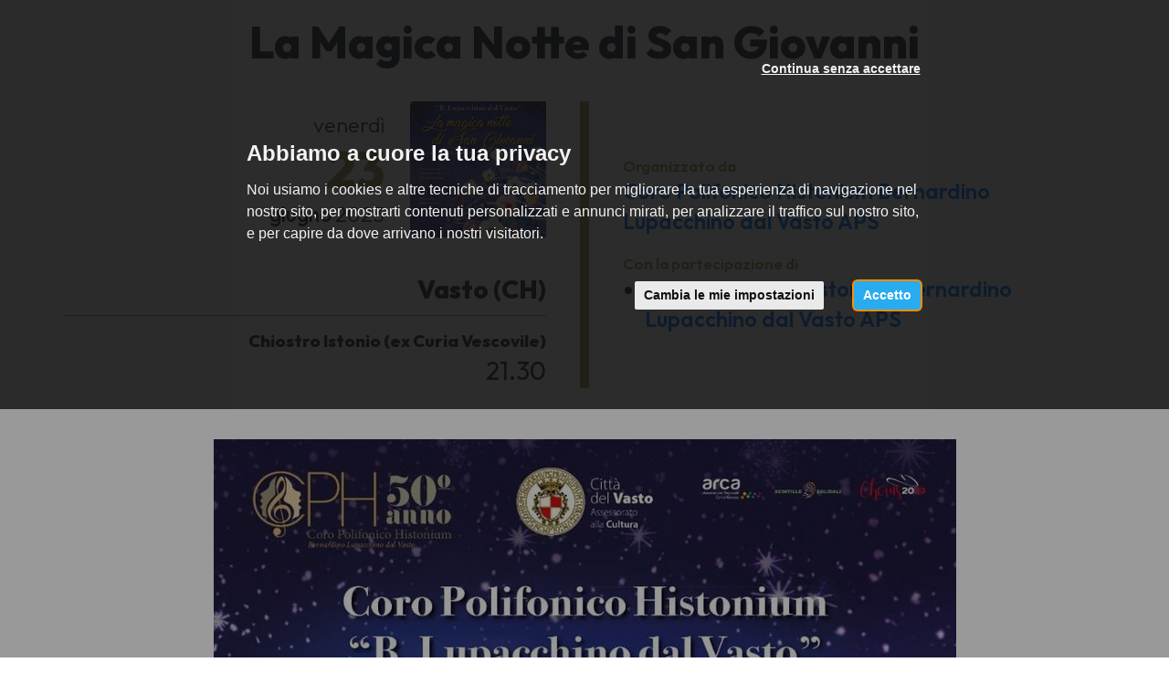

--- FILE ---
content_type: text/html; charset=utf-8
request_url: https://italiacori.it/concerti/31704
body_size: 5140
content:
<!DOCTYPE html>
<html prefix="og: http://ogp.me/ns#">
<head>
  <meta charset="utf-8">
  <meta name="viewport" content="width=device-width, initial-scale=1.0">
  <meta name="theme-color" content="#a49852">
  <meta name="apple-mobile-web-app-capable" content="yes">
  <meta name="apple-mobile-web-app-status-bar-style" content="black">
  <meta name="apple-mobile-web-app-title" content="Italiacori">
  <meta http-equiv="X-UA-Compatible" content="IE=edge">
  <link rel="shortcut icon" type="image/png" href="/images/favicon.png"/>
  <meta http-equiv="content-language" content="it" /><!-- USED by BING -->

  <title>La Magica Notte di San Giovanni</title>
  <meta name="description" content="La Magica Notte di San Giovanni" />


  
  <link rel="canonical" href="https://italiacori.it/concerti/31704" />


  
  <meta property="og:url" content="https://italiacori.it/concerti/31704" />
  <meta property="og:site_name" content="Cori Italiani" />
  <meta property="og:type" content="article" />
  <meta property="og:title" content="La Magica Notte di San Giovanni" />
  <meta property="og:description" content="" />
    <meta property="og:image" content="https://www.italiacori.it/system/appointments/posters/000/031/704/medium/SanGiovanni_Cph_23giu23.jpg?1687340378" />


  <link rel="stylesheet" href="/assets/application_italiacori-f94304442426304d7ac2d4378b9694b270e65d4aac4bb50afea137daf276feea.css" media="all" data-turbolinks-track="true" />
  <script src="/assets/application_italiacori-d629f983ff00f08593f77c90a3e49074eba3c2ca97455f0930a8a98b59c25e9f.js" data-turbolinks-track="reload"></script>

  <meta name="csrf-param" content="authenticity_token" />
<meta name="csrf-token" content="hGj5-is3QaCgbY0Z26fhX7JCJ-xjUyaoEsY7MCmTRgHIyTFf1FlOq2cZchLhttk1wm3saYSvSYqMBo35jm4c9g" />

    <!-- Google Tag Manager -->
    <script type="text/plain" cookie-consent="tracking">
      (function(w,d,s,l,i){w[l]=w[l]||[];w[l].push({'gtm.start':
        new Date().getTime(),event:'gtm.js'});var f=d.getElementsByTagName(s)[0],
        j=d.createElement(s),dl=l!='dataLayer'?'&l='+l:'';j.async=true;j.src=
        'https://www.googletagmanager.com/gtm.js?id='+i+dl;f.parentNode.insertBefore(j,f);
        })(window,document,'script','dataLayer','GTM-WW5G75J');
    </script>
    <!-- End Google Tag Manager -->

  <!-- Cookie Consent by https://www.FreePrivacyPolicy.com -->
<!-- summary of values of cookie-consent: strictly-necessary, functionality, tracking, targeting  -->
<script type="text/javascript" src="//www.freeprivacypolicy.com/public/cookie-consent/4.0.0/cookie-consent.js" charset="UTF-8"></script>
<script type="text/javascript" charset="UTF-8">
  document.addEventListener('DOMContentLoaded', function () {
    cookieconsent.run({
      "notice_banner_type":"interstitial",
      "consent_type":"express",
      "palette":"light",
      "language":"it",
      "page_load_consent_levels":["strictly-necessary"],
      "notice_banner_reject_button_hide":false,
      "preferences_center_close_button_hide":false,
      "page_refresh_confirmation_buttons":false,
      "website_name":"Italiacori",
      "nb_reject":"Italiacori",
      "open_preferences_center_selector":"#open-preferences-center",
      "website_privacy_policy_url":"https://www.italiacori.it/pages/cookies"
    });

    $('.cc-nb-title').html("Abbiamo a cuore la tua privacy");
    $('.cc-nb-reject').html("Continua senza accettare");

  });
</script>

<noscript>Cookie Consent by <a href="https://www.freeprivacypolicy.com/" rel="nofollow noopener">Free Privacy Policy website</a></noscript>
<!-- End Cookie Consent -->


</head>
<body class=" ">
    <!-- Google Tag Manager (noscript) -->
    <noscript>
      <iframe src="https://www.googletagmanager.com/ns.html?id=GTM-WW5G75J"
              height="0" width="0" style="display:none;visibility:hidden"></iframe>
    </noscript>
    <!-- End Google Tag Manager (noscript) -->

  





<div class="appointment-details">

  <h1 class="appointment-details--title">
    La Magica Notte di San Giovanni
  </h1>

  <div class="appointment-section">
    <div class="container">
      <div class="row">
        <div class="col-sm-12">
          <div class="appointment-info">
            <div class="first-column">
              <div class="appointment-date-and-image">
                <div class="appointment-date-box">
                  <div class="appointment-datetime">
                    <span class="wday">venerdì</span>
                    <span class="day">23</span>
                    <span class="month">giugno</span>
                    <span class="year">2023</span>
                  </div>
                </div>
                <div class="appointment-image-box">
                    <div class="appointment-image" style='background-image: url(/system/appointments/posters/000/031/704/medium/SanGiovanni_Cph_23giu23.jpg?1687340378)'></div>
                </div>
              </div>

              <div class="appointment-address">Vasto (CH)</div>
                <div class="appointment-location">Chiostro Istonio (ex Curia Vescovile)</div>
                <div class="appointment-time">21.30</div>
            </div>
            <div class="second-column">

              <div class="metadata-block">
                <div class="metadata-label">Organizzato da</div>
                <div class="metadata-value">
                      <a href="/coro-histonium-lupacchino-dal-vasto">Coro Polifonico Histonium Bernardino Lupacchino dal Vasto APS</a>
                </div>
              </div>

                <div class="metadata-block">
                  <div class="metadata-label">Con la partecipazione di</div>
                  <div class="metadata-value">
                    <ul>
                        <li>
                            <a href="/coro-histonium-lupacchino-dal-vasto">Coro Polifonico Histonium Bernardino Lupacchino dal Vasto APS</a>
                        </li>
                    </ul>
                  </div>
                </div>



            </div>
          </div>
        </div>
      </div>
    </div>
  </div>


    <div class="appointment-section">
      <div class="appointment-details--poster">
        <img loading="lazy" src="/system/appointments/posters/000/031/704/original/SanGiovanni_Cph_23giu23.jpg?1687340378" />
      </div>
    </div>


</div>

<div class="home-footer-italiacori">
  <div class="container">

      <p class="show-all-appointments">
        <a class="btn btn-md btn-dark-gold" href="/concerti">
          Tutti i concerti
</a>      </p>

    <h2>Italiacori</h2>
    <p>Il portale dei cori associati a Feniarco</p>

    <div class="footer-contacts">
      <div class="row">
        <div class="col-sm-4">
          <p>
            <a href="http://www.feniarco.it/">
              <img class="logo-feniarco" loading="lazy" src="/assets/italiacori/logo_right-bc4f551d012fd0aa973e5600cd2708c333e2d841b516f471e9827beb11d6f4f6.png" />
</a>          </p>
          <p><i class="fa fa-phone"></i> +39 0434 876724</p>
          <p><i class="fa fa-envelope-o"></i> info@feniarco.it</p>
        </div>
        <div class="col-sm-4">
          <p class="label-feniarco">FE.N.I.A.R.CO</p>
          <p>Federazione Nazionale Italiana Associazioni Regionali Corali</p>
          <p>
            Via Altan, 83/4<br />
            33078 San Vito Al Tagliamento (PN)
          </p>
        </div>
        <div class="col-sm-4">
          <p>
            <a href="http://feniarco.it/it/cosa-facciamo/il-portale-italiacori-it" data-toggle="tooltip"
               title="Istruzioni">
              <i class="fa fa-life-ring"></i>
            </a>
          </p>
          <div class="backoffice-login">
            <p>
                <a class="btn-browse" href="/backoffice">
                  Area riservata
</a>            </p>
          </div>

        </div>
      </div>
    </div>

  </div>
</div>

  <div class="footer-copy">
    <div class="container-fluid">
      <div class="row">
        <div class="col-sm-12">
          <div class="footer-copy--elements">
            <div>Tutti i diritti sono riservati © 2024 – Feniarco APS</div>
            <div>
              <a target="_blank" class="btn-link" href="/pages/privacy">Privacy policy</a>
            </div>
            <div>
              <a data-toggle="modal" data-target="#modalCookies" class="btn-link" href="javascript:;">Cookie policy</a>
            </div>
            <div>
              <a href="https://www.feniarco.it/">feniarco.it</a>
            </div>
          </div>
        </div>
      </div>
    </div>
  </div>





  <!-- Flash messages -->
  <script type="text/javascript">
</script>


  <!-- Modal video -->
<div class="modal fade modal_video" id="HomePageVideoModal" tabindex="-1" role="dialog" aria-labelledby="myModalLabel">
  <button id="myModalClose"type="button" class="close" data-dismiss="modal" aria-label="Close"><span aria-hidden="true">&times;</span></button>
  <div class="modal-dialog" role="document">
    <div class="modal-content">
      <div class="modal-body">
        <div class="embed-responsive embed-responsive-16by9">
          <iframe id="iframeYoutube" width="embed-responsive-item" src="" frameborder="0" allowfullscreen></iframe></div>
      </div>
    </div>
  </div>
</div>
  <div id="modalCookies" class="modal" role="dialog">
  <div class="modal-dialog">
    <!-- Modal content-->
    <div class="modal-content">
      <div class="modal-header">
        <button type="button" class="close" data-dismiss="modal">×</button>
        <h1 class="modal-title">Cookies Policy</h1>
      </div>
      <div class="modal-body">
        <h3>
  Cosa sono i Cookie
</h3>
<p>
  I cookies sono brevi file di testo che possono essere salvati sul computer dell'utente (o altri dispositivi abilitati alla navigazione su internet, per esempio
  smartphone o tablet) quando esso visita i siti web.<br>
  Di solito un cookie contiene il nome del sito internet dal quale il cookie stesso proviene e la "durata vitale" del cookie (ovvero per quanto tempo rimarrà sul dispositivo dell'utente).<br>
  La presente Cookie Policy ha lo scopo specifico di illustrare i tipi, le modalità di utilizzo di cookie presenti su questo sito web.
</p>

<h3>
  1. Cookie tecnici
</h3>

<h4>
  Cookie di Navigazione per il funzionamento del sito web
</h4>
<p>
  Il presente sito utilizza cookies di sessione al fine di offrire un servizio più efficiente. L'uso di tali cookies è strettamente limitato alla trasmissione di identificativi di sessione
  (costituiti da numeri casuali generati dal server) necessari per consentire di fornire i servizi e le funzioni dei Siti Web in modo completo.
</p>

<h4>
  Cookie Google Analytics
</h4>
<p>
  Raccolgono e analizzano in forma anonima e/o aggregata le informazioni sull'uso del sito da parte dei visitatori (pagine visitate, ...)
  per fornire all'utente una migliore esperienza di navigazione. Questi cookies non raccolgono informazioni che possono identificare in qualche modo l'utente.
</p>

<h3>
  Come disabilitare i cookies
</h3>
<p>
  La maggioranza dei browser internet sono inizialmente impostati per accettare i cookies in modo automatico. L'utente può modificare queste impostazioni per
  bloccare i cookies o per avvertire che dei cookies vengono mandati al dispositivo dell'utente medesimo. Esistono vari modi per gestire i cookies.<br>
  L'utente può fare riferimento al manuale d'istruzioni o alla schermata di aiuto del suo browser per scoprire come regolare o modificare le impostazioni del suo browser.<br>
  In caso di dispositivi diversi (per esempio, computer, smartphone, tablet, ecc.), l'utente dovrà assicurarsi che ciascun browser su ciascun dispositivo sia regolato per riflettere le proprie preferenze relative ai cookies.<br>
</p>
<p>
  Per informazioni su come modificare le impostazioni dei cookies seleziona qui sotto il browser che stai utilizzando: <br>
  <a href="https://support.google.com/chrome/answer/95647?hl=it&amp;topic=14666&amp;ctx=topic" target="_blank">Chrome</a>&nbsp;<br>
  <a href="http://support.mozilla.org/it/kb/Attivare%20e%20disattivare%20i%20cookie" target="_blank">Firefox</a>&nbsp;<br>
  <a href="http://windows.microsoft.com/it-it/windows-vista/block-or-allow-cookies" target="_blank">Explorer</a>&nbsp;<br>
  <a href="http://www.opera.com/help/tutorials/security/privacy/" target="_blank">Opera</a>&nbsp;<br>
  <a href="http://www.apple.com/support/?path=Safari/5.0/en/11471.html" target="_blank">Safari</a>&nbsp;
</p>

<h2>
  Facoltatività del conferimento dei dati
</h2>

<p>
  A parte quanto specificato per i dati di navigazione, l'utente è libero di fornire i dati personali riportati nei moduli di richiesta.
  Tuttavia, il loro mancato conferimento può comportare l'impossibilità di ottenere quanto richiesto.
</p>

<h2>
  Modalità del trattamento e misure di sicurezza del sito
</h2>
<p>
  Il trattamento dei dati viene effettuato attraverso sistemi automatizzati (ad es. utilizzando procedure informatiche o supporti elettronici)
  e/o manualmente (es. su supporti cartacei) per il tempo strettamente necessario a conseguire gli scopi per cui sono stati raccolti e,
  comunque, in conformità alle disposizioni normative vigenti in materia.<br>
  Specifiche misure di sicurezza sono osservate per prevenire la perdita dei dati, usi illeciti o non corretti ed accessi non autorizzati.
</p>

<h2>
  Link
</h2>
<p>
  Il presente sito web consente il link ad altri siti web di terzi. Resta inteso che <b>FENIARCO</b> non dispone di alcuna possibilità di
  controllo per questi siti e non si assume la responsabilità di questi siti esterni, come pure non è responsabile né del
  contenuto né dell'accessibilità di questi siti.<br>
  L'informativa è resa soltanto per il presente sito e non anche per i siti web di terzi linkati al presente sito.
</p>

<h2>
  Diritti degli interessati
</h2>
<p>
  I soggetti cui si riferiscono i dati personali hanno il diritto in qualunque momento di ottenere la conferma dell'esistenza o meno dei
  medesimi dati e di conoscerne il contenuto e l'origine, verificarne l'esattezza o chiederne l'integrazione o l'aggiornamento,
  oppure la rettificazione (art. 7 del D.Lgs. n. 196/2003).<br>
  Ai sensi del medesimo articolo si ha il diritto di chiedere la cancellazione, la trasformazione in forma anonima o il blocco dei dati trattati
  in violazione di legge, nonché di opporsi in ogni caso, per motivi legittimi, al loro trattamento.
  Le richieste vanno rivolte a <b>FENIARCO</b>, Via Altan, 83/4, - 33078 San Vito al Tagliamento (PN) - Italia, mediante lettera raccomandata,
  telefax, posta elettronica.
</p>
<p>
  Il presente documento costituisce la "Privacy Policy" di questo sito che sarà soggetta ad aggiornamenti.
</p>
      </div>
      <div class="modal-footer">
        <button type="button" class="btn btn-default" data-dismiss="modal">Chiudi</button>
      </div>
    </div>
  </div>
</div>

  
</body>
</html>
